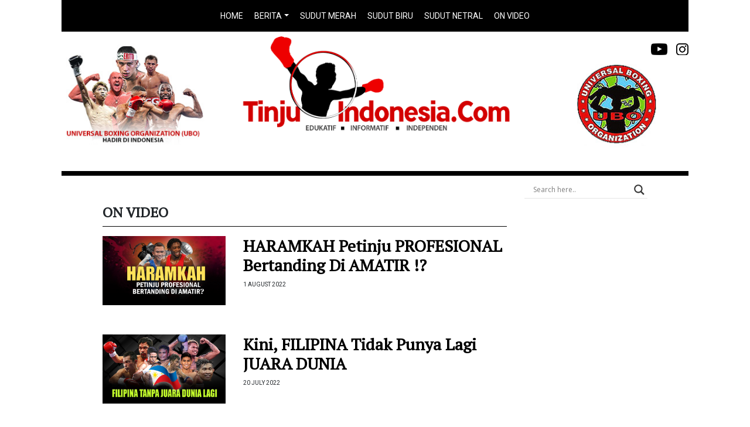

--- FILE ---
content_type: text/html; charset=UTF-8
request_url: https://tinjuindonesia.com/category/video/
body_size: 17077
content:
<!DOCTYPE html>
<html class="no-js" lang="en-US">

<head>
	<!-- Global site tag (gtag.js) - Google Analytics -->
	<script async src="https://www.googletagmanager.com/gtag/js?id=UA-143531906-1"></script>
	<!-- Google tag (gtag.js) -->
	<script async src="https://www.googletagmanager.com/gtag/js?id=G-HLNG7TTEPM"></script>
	<script>
		window.dataLayer = window.dataLayer || [];

		function gtag() {
			dataLayer.push(arguments);
		}
		gtag('js', new Date());

		gtag('config', 'G-HLNG7TTEPM');
	</script>

	<meta charset="UTF-8">
	<meta http-equiv="x-ua-compatible" content="ie=edge">
	<meta name="viewport" content="width=device-width, initial-scale=1, shrink-to-fit=no">

	<link rel="profile" href="https://gmpg.org/xfn/11" />
	<link rel="pingback" href="https://tinjuindonesia.com/xmlrpc.php" />
	<!--wordpress head-->
	<title>On Video | Tinju Indonesia</title>
<meta name='robots' content='max-image-preview:large' />
	<style>img:is([sizes="auto" i], [sizes^="auto," i]) { contain-intrinsic-size: 3000px 1500px }</style>
	<link rel="alternate" type="application/rss+xml" title="Tinju Indonesia &raquo; Feed" href="https://tinjuindonesia.com/feed/" />
<link rel="alternate" type="application/rss+xml" title="Tinju Indonesia &raquo; On Video Category Feed" href="https://tinjuindonesia.com/category/video/feed/" />
<script type="text/javascript">
/* <![CDATA[ */
window._wpemojiSettings = {"baseUrl":"https:\/\/s.w.org\/images\/core\/emoji\/16.0.1\/72x72\/","ext":".png","svgUrl":"https:\/\/s.w.org\/images\/core\/emoji\/16.0.1\/svg\/","svgExt":".svg","source":{"wpemoji":"https:\/\/tinjuindonesia.com\/wp-includes\/js\/wp-emoji.js?ver=6.8.3","twemoji":"https:\/\/tinjuindonesia.com\/wp-includes\/js\/twemoji.js?ver=6.8.3"}};
/**
 * @output wp-includes/js/wp-emoji-loader.js
 */

/**
 * Emoji Settings as exported in PHP via _print_emoji_detection_script().
 * @typedef WPEmojiSettings
 * @type {object}
 * @property {?object} source
 * @property {?string} source.concatemoji
 * @property {?string} source.twemoji
 * @property {?string} source.wpemoji
 * @property {?boolean} DOMReady
 * @property {?Function} readyCallback
 */

/**
 * Support tests.
 * @typedef SupportTests
 * @type {object}
 * @property {?boolean} flag
 * @property {?boolean} emoji
 */

/**
 * IIFE to detect emoji support and load Twemoji if needed.
 *
 * @param {Window} window
 * @param {Document} document
 * @param {WPEmojiSettings} settings
 */
( function wpEmojiLoader( window, document, settings ) {
	if ( typeof Promise === 'undefined' ) {
		return;
	}

	var sessionStorageKey = 'wpEmojiSettingsSupports';
	var tests = [ 'flag', 'emoji' ];

	/**
	 * Checks whether the browser supports offloading to a Worker.
	 *
	 * @since 6.3.0
	 *
	 * @private
	 *
	 * @returns {boolean}
	 */
	function supportsWorkerOffloading() {
		return (
			typeof Worker !== 'undefined' &&
			typeof OffscreenCanvas !== 'undefined' &&
			typeof URL !== 'undefined' &&
			URL.createObjectURL &&
			typeof Blob !== 'undefined'
		);
	}

	/**
	 * @typedef SessionSupportTests
	 * @type {object}
	 * @property {number} timestamp
	 * @property {SupportTests} supportTests
	 */

	/**
	 * Get support tests from session.
	 *
	 * @since 6.3.0
	 *
	 * @private
	 *
	 * @returns {?SupportTests} Support tests, or null if not set or older than 1 week.
	 */
	function getSessionSupportTests() {
		try {
			/** @type {SessionSupportTests} */
			var item = JSON.parse(
				sessionStorage.getItem( sessionStorageKey )
			);
			if (
				typeof item === 'object' &&
				typeof item.timestamp === 'number' &&
				new Date().valueOf() < item.timestamp + 604800 && // Note: Number is a week in seconds.
				typeof item.supportTests === 'object'
			) {
				return item.supportTests;
			}
		} catch ( e ) {}
		return null;
	}

	/**
	 * Persist the supports in session storage.
	 *
	 * @since 6.3.0
	 *
	 * @private
	 *
	 * @param {SupportTests} supportTests Support tests.
	 */
	function setSessionSupportTests( supportTests ) {
		try {
			/** @type {SessionSupportTests} */
			var item = {
				supportTests: supportTests,
				timestamp: new Date().valueOf()
			};

			sessionStorage.setItem(
				sessionStorageKey,
				JSON.stringify( item )
			);
		} catch ( e ) {}
	}

	/**
	 * Checks if two sets of Emoji characters render the same visually.
	 *
	 * This is used to determine if the browser is rendering an emoji with multiple data points
	 * correctly. set1 is the emoji in the correct form, using a zero-width joiner. set2 is the emoji
	 * in the incorrect form, using a zero-width space. If the two sets render the same, then the browser
	 * does not support the emoji correctly.
	 *
	 * This function may be serialized to run in a Worker. Therefore, it cannot refer to variables from the containing
	 * scope. Everything must be passed by parameters.
	 *
	 * @since 4.9.0
	 *
	 * @private
	 *
	 * @param {CanvasRenderingContext2D} context 2D Context.
	 * @param {string} set1 Set of Emoji to test.
	 * @param {string} set2 Set of Emoji to test.
	 *
	 * @return {boolean} True if the two sets render the same.
	 */
	function emojiSetsRenderIdentically( context, set1, set2 ) {
		// Cleanup from previous test.
		context.clearRect( 0, 0, context.canvas.width, context.canvas.height );
		context.fillText( set1, 0, 0 );
		var rendered1 = new Uint32Array(
			context.getImageData(
				0,
				0,
				context.canvas.width,
				context.canvas.height
			).data
		);

		// Cleanup from previous test.
		context.clearRect( 0, 0, context.canvas.width, context.canvas.height );
		context.fillText( set2, 0, 0 );
		var rendered2 = new Uint32Array(
			context.getImageData(
				0,
				0,
				context.canvas.width,
				context.canvas.height
			).data
		);

		return rendered1.every( function ( rendered2Data, index ) {
			return rendered2Data === rendered2[ index ];
		} );
	}

	/**
	 * Checks if the center point of a single emoji is empty.
	 *
	 * This is used to determine if the browser is rendering an emoji with a single data point
	 * correctly. The center point of an incorrectly rendered emoji will be empty. A correctly
	 * rendered emoji will have a non-zero value at the center point.
	 *
	 * This function may be serialized to run in a Worker. Therefore, it cannot refer to variables from the containing
	 * scope. Everything must be passed by parameters.
	 *
	 * @since 6.8.2
	 *
	 * @private
	 *
	 * @param {CanvasRenderingContext2D} context 2D Context.
	 * @param {string} emoji Emoji to test.
	 *
	 * @return {boolean} True if the center point is empty.
	 */
	function emojiRendersEmptyCenterPoint( context, emoji ) {
		// Cleanup from previous test.
		context.clearRect( 0, 0, context.canvas.width, context.canvas.height );
		context.fillText( emoji, 0, 0 );

		// Test if the center point (16, 16) is empty (0,0,0,0).
		var centerPoint = context.getImageData(16, 16, 1, 1);
		for ( var i = 0; i < centerPoint.data.length; i++ ) {
			if ( centerPoint.data[ i ] !== 0 ) {
				// Stop checking the moment it's known not to be empty.
				return false;
			}
		}

		return true;
	}

	/**
	 * Determines if the browser properly renders Emoji that Twemoji can supplement.
	 *
	 * This function may be serialized to run in a Worker. Therefore, it cannot refer to variables from the containing
	 * scope. Everything must be passed by parameters.
	 *
	 * @since 4.2.0
	 *
	 * @private
	 *
	 * @param {CanvasRenderingContext2D} context 2D Context.
	 * @param {string} type Whether to test for support of "flag" or "emoji".
	 * @param {Function} emojiSetsRenderIdentically Reference to emojiSetsRenderIdentically function, needed due to minification.
	 * @param {Function} emojiRendersEmptyCenterPoint Reference to emojiRendersEmptyCenterPoint function, needed due to minification.
	 *
	 * @return {boolean} True if the browser can render emoji, false if it cannot.
	 */
	function browserSupportsEmoji( context, type, emojiSetsRenderIdentically, emojiRendersEmptyCenterPoint ) {
		var isIdentical;

		switch ( type ) {
			case 'flag':
				/*
				 * Test for Transgender flag compatibility. Added in Unicode 13.
				 *
				 * To test for support, we try to render it, and compare the rendering to how it would look if
				 * the browser doesn't render it correctly (white flag emoji + transgender symbol).
				 */
				isIdentical = emojiSetsRenderIdentically(
					context,
					'\uD83C\uDFF3\uFE0F\u200D\u26A7\uFE0F', // as a zero-width joiner sequence
					'\uD83C\uDFF3\uFE0F\u200B\u26A7\uFE0F' // separated by a zero-width space
				);

				if ( isIdentical ) {
					return false;
				}

				/*
				 * Test for Sark flag compatibility. This is the least supported of the letter locale flags,
				 * so gives us an easy test for full support.
				 *
				 * To test for support, we try to render it, and compare the rendering to how it would look if
				 * the browser doesn't render it correctly ([C] + [Q]).
				 */
				isIdentical = emojiSetsRenderIdentically(
					context,
					'\uD83C\uDDE8\uD83C\uDDF6', // as the sequence of two code points
					'\uD83C\uDDE8\u200B\uD83C\uDDF6' // as the two code points separated by a zero-width space
				);

				if ( isIdentical ) {
					return false;
				}

				/*
				 * Test for English flag compatibility. England is a country in the United Kingdom, it
				 * does not have a two letter locale code but rather a five letter sub-division code.
				 *
				 * To test for support, we try to render it, and compare the rendering to how it would look if
				 * the browser doesn't render it correctly (black flag emoji + [G] + [B] + [E] + [N] + [G]).
				 */
				isIdentical = emojiSetsRenderIdentically(
					context,
					// as the flag sequence
					'\uD83C\uDFF4\uDB40\uDC67\uDB40\uDC62\uDB40\uDC65\uDB40\uDC6E\uDB40\uDC67\uDB40\uDC7F',
					// with each code point separated by a zero-width space
					'\uD83C\uDFF4\u200B\uDB40\uDC67\u200B\uDB40\uDC62\u200B\uDB40\uDC65\u200B\uDB40\uDC6E\u200B\uDB40\uDC67\u200B\uDB40\uDC7F'
				);

				return ! isIdentical;
			case 'emoji':
				/*
				 * Does Emoji 16.0 cause the browser to go splat?
				 *
				 * To test for Emoji 16.0 support, try to render a new emoji: Splatter.
				 *
				 * The splatter emoji is a single code point emoji. Testing for browser support
				 * required testing the center point of the emoji to see if it is empty.
				 *
				 * 0xD83E 0xDEDF (\uD83E\uDEDF) == 🫟 Splatter.
				 *
				 * When updating this test, please ensure that the emoji is either a single code point
				 * or switch to using the emojiSetsRenderIdentically function and testing with a zero-width
				 * joiner vs a zero-width space.
				 */
				var notSupported = emojiRendersEmptyCenterPoint( context, '\uD83E\uDEDF' );
				return ! notSupported;
		}

		return false;
	}

	/**
	 * Checks emoji support tests.
	 *
	 * This function may be serialized to run in a Worker. Therefore, it cannot refer to variables from the containing
	 * scope. Everything must be passed by parameters.
	 *
	 * @since 6.3.0
	 *
	 * @private
	 *
	 * @param {string[]} tests Tests.
	 * @param {Function} browserSupportsEmoji Reference to browserSupportsEmoji function, needed due to minification.
	 * @param {Function} emojiSetsRenderIdentically Reference to emojiSetsRenderIdentically function, needed due to minification.
	 * @param {Function} emojiRendersEmptyCenterPoint Reference to emojiRendersEmptyCenterPoint function, needed due to minification.
	 *
	 * @return {SupportTests} Support tests.
	 */
	function testEmojiSupports( tests, browserSupportsEmoji, emojiSetsRenderIdentically, emojiRendersEmptyCenterPoint ) {
		var canvas;
		if (
			typeof WorkerGlobalScope !== 'undefined' &&
			self instanceof WorkerGlobalScope
		) {
			canvas = new OffscreenCanvas( 300, 150 ); // Dimensions are default for HTMLCanvasElement.
		} else {
			canvas = document.createElement( 'canvas' );
		}

		var context = canvas.getContext( '2d', { willReadFrequently: true } );

		/*
		 * Chrome on OS X added native emoji rendering in M41. Unfortunately,
		 * it doesn't work when the font is bolder than 500 weight. So, we
		 * check for bold rendering support to avoid invisible emoji in Chrome.
		 */
		context.textBaseline = 'top';
		context.font = '600 32px Arial';

		var supports = {};
		tests.forEach( function ( test ) {
			supports[ test ] = browserSupportsEmoji( context, test, emojiSetsRenderIdentically, emojiRendersEmptyCenterPoint );
		} );
		return supports;
	}

	/**
	 * Adds a script to the head of the document.
	 *
	 * @ignore
	 *
	 * @since 4.2.0
	 *
	 * @param {string} src The url where the script is located.
	 *
	 * @return {void}
	 */
	function addScript( src ) {
		var script = document.createElement( 'script' );
		script.src = src;
		script.defer = true;
		document.head.appendChild( script );
	}

	settings.supports = {
		everything: true,
		everythingExceptFlag: true
	};

	// Create a promise for DOMContentLoaded since the worker logic may finish after the event has fired.
	var domReadyPromise = new Promise( function ( resolve ) {
		document.addEventListener( 'DOMContentLoaded', resolve, {
			once: true
		} );
	} );

	// Obtain the emoji support from the browser, asynchronously when possible.
	new Promise( function ( resolve ) {
		var supportTests = getSessionSupportTests();
		if ( supportTests ) {
			resolve( supportTests );
			return;
		}

		if ( supportsWorkerOffloading() ) {
			try {
				// Note that the functions are being passed as arguments due to minification.
				var workerScript =
					'postMessage(' +
					testEmojiSupports.toString() +
					'(' +
					[
						JSON.stringify( tests ),
						browserSupportsEmoji.toString(),
						emojiSetsRenderIdentically.toString(),
						emojiRendersEmptyCenterPoint.toString()
					].join( ',' ) +
					'));';
				var blob = new Blob( [ workerScript ], {
					type: 'text/javascript'
				} );
				var worker = new Worker( URL.createObjectURL( blob ), { name: 'wpTestEmojiSupports' } );
				worker.onmessage = function ( event ) {
					supportTests = event.data;
					setSessionSupportTests( supportTests );
					worker.terminate();
					resolve( supportTests );
				};
				return;
			} catch ( e ) {}
		}

		supportTests = testEmojiSupports( tests, browserSupportsEmoji, emojiSetsRenderIdentically, emojiRendersEmptyCenterPoint );
		setSessionSupportTests( supportTests );
		resolve( supportTests );
	} )
		// Once the browser emoji support has been obtained from the session, finalize the settings.
		.then( function ( supportTests ) {
			/*
			 * Tests the browser support for flag emojis and other emojis, and adjusts the
			 * support settings accordingly.
			 */
			for ( var test in supportTests ) {
				settings.supports[ test ] = supportTests[ test ];

				settings.supports.everything =
					settings.supports.everything && settings.supports[ test ];

				if ( 'flag' !== test ) {
					settings.supports.everythingExceptFlag =
						settings.supports.everythingExceptFlag &&
						settings.supports[ test ];
				}
			}

			settings.supports.everythingExceptFlag =
				settings.supports.everythingExceptFlag &&
				! settings.supports.flag;

			// Sets DOMReady to false and assigns a ready function to settings.
			settings.DOMReady = false;
			settings.readyCallback = function () {
				settings.DOMReady = true;
			};
		} )
		.then( function () {
			return domReadyPromise;
		} )
		.then( function () {
			// When the browser can not render everything we need to load a polyfill.
			if ( ! settings.supports.everything ) {
				settings.readyCallback();

				var src = settings.source || {};

				if ( src.concatemoji ) {
					addScript( src.concatemoji );
				} else if ( src.wpemoji && src.twemoji ) {
					addScript( src.twemoji );
					addScript( src.wpemoji );
				}
			}
		} );
} )( window, document, window._wpemojiSettings );

/* ]]> */
</script>
<style id='wp-emoji-styles-inline-css' type='text/css'>

	img.wp-smiley, img.emoji {
		display: inline !important;
		border: none !important;
		box-shadow: none !important;
		height: 1em !important;
		width: 1em !important;
		margin: 0 0.07em !important;
		vertical-align: -0.1em !important;
		background: none !important;
		padding: 0 !important;
	}
</style>
<link rel='stylesheet' id='wp-block-library-css' href='https://tinjuindonesia.com/wp-includes/css/dist/block-library/style.css?ver=6.8.3' type='text/css' media='all' />
<style id='wp-block-library-theme-inline-css' type='text/css'>
.wp-block-audio :where(figcaption){
  color:#555;
  font-size:13px;
  text-align:center;
}
.is-dark-theme .wp-block-audio :where(figcaption){
  color:#ffffffa6;
}

.wp-block-audio{
  margin:0 0 1em;
}

.wp-block-code{
  border:1px solid #ccc;
  border-radius:4px;
  font-family:Menlo,Consolas,monaco,monospace;
  padding:.8em 1em;
}

.wp-block-embed :where(figcaption){
  color:#555;
  font-size:13px;
  text-align:center;
}
.is-dark-theme .wp-block-embed :where(figcaption){
  color:#ffffffa6;
}

.wp-block-embed{
  margin:0 0 1em;
}

.blocks-gallery-caption{
  color:#555;
  font-size:13px;
  text-align:center;
}
.is-dark-theme .blocks-gallery-caption{
  color:#ffffffa6;
}

:root :where(.wp-block-image figcaption){
  color:#555;
  font-size:13px;
  text-align:center;
}
.is-dark-theme :root :where(.wp-block-image figcaption){
  color:#ffffffa6;
}

.wp-block-image{
  margin:0 0 1em;
}

.wp-block-pullquote{
  border-bottom:4px solid;
  border-top:4px solid;
  color:currentColor;
  margin-bottom:1.75em;
}
.wp-block-pullquote cite,.wp-block-pullquote footer,.wp-block-pullquote__citation{
  color:currentColor;
  font-size:.8125em;
  font-style:normal;
  text-transform:uppercase;
}

.wp-block-quote{
  border-left:.25em solid;
  margin:0 0 1.75em;
  padding-left:1em;
}
.wp-block-quote cite,.wp-block-quote footer{
  color:currentColor;
  font-size:.8125em;
  font-style:normal;
  position:relative;
}
.wp-block-quote:where(.has-text-align-right){
  border-left:none;
  border-right:.25em solid;
  padding-left:0;
  padding-right:1em;
}
.wp-block-quote:where(.has-text-align-center){
  border:none;
  padding-left:0;
}
.wp-block-quote.is-large,.wp-block-quote.is-style-large,.wp-block-quote:where(.is-style-plain){
  border:none;
}

.wp-block-search .wp-block-search__label{
  font-weight:700;
}

.wp-block-search__button{
  border:1px solid #ccc;
  padding:.375em .625em;
}

:where(.wp-block-group.has-background){
  padding:1.25em 2.375em;
}

.wp-block-separator.has-css-opacity{
  opacity:.4;
}

.wp-block-separator{
  border:none;
  border-bottom:2px solid;
  margin-left:auto;
  margin-right:auto;
}
.wp-block-separator.has-alpha-channel-opacity{
  opacity:1;
}
.wp-block-separator:not(.is-style-wide):not(.is-style-dots){
  width:100px;
}
.wp-block-separator.has-background:not(.is-style-dots){
  border-bottom:none;
  height:1px;
}
.wp-block-separator.has-background:not(.is-style-wide):not(.is-style-dots){
  height:2px;
}

.wp-block-table{
  margin:0 0 1em;
}
.wp-block-table td,.wp-block-table th{
  word-break:normal;
}
.wp-block-table :where(figcaption){
  color:#555;
  font-size:13px;
  text-align:center;
}
.is-dark-theme .wp-block-table :where(figcaption){
  color:#ffffffa6;
}

.wp-block-video :where(figcaption){
  color:#555;
  font-size:13px;
  text-align:center;
}
.is-dark-theme .wp-block-video :where(figcaption){
  color:#ffffffa6;
}

.wp-block-video{
  margin:0 0 1em;
}

:root :where(.wp-block-template-part.has-background){
  margin-bottom:0;
  margin-top:0;
  padding:1.25em 2.375em;
}
</style>
<style id='classic-theme-styles-inline-css' type='text/css'>
/**
 * These rules are needed for backwards compatibility.
 * They should match the button element rules in the base theme.json file.
 */
.wp-block-button__link {
	color: #ffffff;
	background-color: #32373c;
	border-radius: 9999px; /* 100% causes an oval, but any explicit but really high value retains the pill shape. */

	/* This needs a low specificity so it won't override the rules from the button element if defined in theme.json. */
	box-shadow: none;
	text-decoration: none;

	/* The extra 2px are added to size solids the same as the outline versions.*/
	padding: calc(0.667em + 2px) calc(1.333em + 2px);

	font-size: 1.125em;
}

.wp-block-file__button {
	background: #32373c;
	color: #ffffff;
	text-decoration: none;
}

</style>
<style id='global-styles-inline-css' type='text/css'>
:root{--wp--preset--aspect-ratio--square: 1;--wp--preset--aspect-ratio--4-3: 4/3;--wp--preset--aspect-ratio--3-4: 3/4;--wp--preset--aspect-ratio--3-2: 3/2;--wp--preset--aspect-ratio--2-3: 2/3;--wp--preset--aspect-ratio--16-9: 16/9;--wp--preset--aspect-ratio--9-16: 9/16;--wp--preset--color--black: #000000;--wp--preset--color--cyan-bluish-gray: #abb8c3;--wp--preset--color--white: #ffffff;--wp--preset--color--pale-pink: #f78da7;--wp--preset--color--vivid-red: #cf2e2e;--wp--preset--color--luminous-vivid-orange: #ff6900;--wp--preset--color--luminous-vivid-amber: #fcb900;--wp--preset--color--light-green-cyan: #7bdcb5;--wp--preset--color--vivid-green-cyan: #00d084;--wp--preset--color--pale-cyan-blue: #8ed1fc;--wp--preset--color--vivid-cyan-blue: #0693e3;--wp--preset--color--vivid-purple: #9b51e0;--wp--preset--gradient--vivid-cyan-blue-to-vivid-purple: linear-gradient(135deg,rgba(6,147,227,1) 0%,rgb(155,81,224) 100%);--wp--preset--gradient--light-green-cyan-to-vivid-green-cyan: linear-gradient(135deg,rgb(122,220,180) 0%,rgb(0,208,130) 100%);--wp--preset--gradient--luminous-vivid-amber-to-luminous-vivid-orange: linear-gradient(135deg,rgba(252,185,0,1) 0%,rgba(255,105,0,1) 100%);--wp--preset--gradient--luminous-vivid-orange-to-vivid-red: linear-gradient(135deg,rgba(255,105,0,1) 0%,rgb(207,46,46) 100%);--wp--preset--gradient--very-light-gray-to-cyan-bluish-gray: linear-gradient(135deg,rgb(238,238,238) 0%,rgb(169,184,195) 100%);--wp--preset--gradient--cool-to-warm-spectrum: linear-gradient(135deg,rgb(74,234,220) 0%,rgb(151,120,209) 20%,rgb(207,42,186) 40%,rgb(238,44,130) 60%,rgb(251,105,98) 80%,rgb(254,248,76) 100%);--wp--preset--gradient--blush-light-purple: linear-gradient(135deg,rgb(255,206,236) 0%,rgb(152,150,240) 100%);--wp--preset--gradient--blush-bordeaux: linear-gradient(135deg,rgb(254,205,165) 0%,rgb(254,45,45) 50%,rgb(107,0,62) 100%);--wp--preset--gradient--luminous-dusk: linear-gradient(135deg,rgb(255,203,112) 0%,rgb(199,81,192) 50%,rgb(65,88,208) 100%);--wp--preset--gradient--pale-ocean: linear-gradient(135deg,rgb(255,245,203) 0%,rgb(182,227,212) 50%,rgb(51,167,181) 100%);--wp--preset--gradient--electric-grass: linear-gradient(135deg,rgb(202,248,128) 0%,rgb(113,206,126) 100%);--wp--preset--gradient--midnight: linear-gradient(135deg,rgb(2,3,129) 0%,rgb(40,116,252) 100%);--wp--preset--font-size--small: 13px;--wp--preset--font-size--medium: 20px;--wp--preset--font-size--large: 36px;--wp--preset--font-size--x-large: 42px;--wp--preset--spacing--20: 0.44rem;--wp--preset--spacing--30: 0.67rem;--wp--preset--spacing--40: 1rem;--wp--preset--spacing--50: 1.5rem;--wp--preset--spacing--60: 2.25rem;--wp--preset--spacing--70: 3.38rem;--wp--preset--spacing--80: 5.06rem;--wp--preset--shadow--natural: 6px 6px 9px rgba(0, 0, 0, 0.2);--wp--preset--shadow--deep: 12px 12px 50px rgba(0, 0, 0, 0.4);--wp--preset--shadow--sharp: 6px 6px 0px rgba(0, 0, 0, 0.2);--wp--preset--shadow--outlined: 6px 6px 0px -3px rgba(255, 255, 255, 1), 6px 6px rgba(0, 0, 0, 1);--wp--preset--shadow--crisp: 6px 6px 0px rgba(0, 0, 0, 1);}:where(.is-layout-flex){gap: 0.5em;}:where(.is-layout-grid){gap: 0.5em;}body .is-layout-flex{display: flex;}.is-layout-flex{flex-wrap: wrap;align-items: center;}.is-layout-flex > :is(*, div){margin: 0;}body .is-layout-grid{display: grid;}.is-layout-grid > :is(*, div){margin: 0;}:where(.wp-block-columns.is-layout-flex){gap: 2em;}:where(.wp-block-columns.is-layout-grid){gap: 2em;}:where(.wp-block-post-template.is-layout-flex){gap: 1.25em;}:where(.wp-block-post-template.is-layout-grid){gap: 1.25em;}.has-black-color{color: var(--wp--preset--color--black) !important;}.has-cyan-bluish-gray-color{color: var(--wp--preset--color--cyan-bluish-gray) !important;}.has-white-color{color: var(--wp--preset--color--white) !important;}.has-pale-pink-color{color: var(--wp--preset--color--pale-pink) !important;}.has-vivid-red-color{color: var(--wp--preset--color--vivid-red) !important;}.has-luminous-vivid-orange-color{color: var(--wp--preset--color--luminous-vivid-orange) !important;}.has-luminous-vivid-amber-color{color: var(--wp--preset--color--luminous-vivid-amber) !important;}.has-light-green-cyan-color{color: var(--wp--preset--color--light-green-cyan) !important;}.has-vivid-green-cyan-color{color: var(--wp--preset--color--vivid-green-cyan) !important;}.has-pale-cyan-blue-color{color: var(--wp--preset--color--pale-cyan-blue) !important;}.has-vivid-cyan-blue-color{color: var(--wp--preset--color--vivid-cyan-blue) !important;}.has-vivid-purple-color{color: var(--wp--preset--color--vivid-purple) !important;}.has-black-background-color{background-color: var(--wp--preset--color--black) !important;}.has-cyan-bluish-gray-background-color{background-color: var(--wp--preset--color--cyan-bluish-gray) !important;}.has-white-background-color{background-color: var(--wp--preset--color--white) !important;}.has-pale-pink-background-color{background-color: var(--wp--preset--color--pale-pink) !important;}.has-vivid-red-background-color{background-color: var(--wp--preset--color--vivid-red) !important;}.has-luminous-vivid-orange-background-color{background-color: var(--wp--preset--color--luminous-vivid-orange) !important;}.has-luminous-vivid-amber-background-color{background-color: var(--wp--preset--color--luminous-vivid-amber) !important;}.has-light-green-cyan-background-color{background-color: var(--wp--preset--color--light-green-cyan) !important;}.has-vivid-green-cyan-background-color{background-color: var(--wp--preset--color--vivid-green-cyan) !important;}.has-pale-cyan-blue-background-color{background-color: var(--wp--preset--color--pale-cyan-blue) !important;}.has-vivid-cyan-blue-background-color{background-color: var(--wp--preset--color--vivid-cyan-blue) !important;}.has-vivid-purple-background-color{background-color: var(--wp--preset--color--vivid-purple) !important;}.has-black-border-color{border-color: var(--wp--preset--color--black) !important;}.has-cyan-bluish-gray-border-color{border-color: var(--wp--preset--color--cyan-bluish-gray) !important;}.has-white-border-color{border-color: var(--wp--preset--color--white) !important;}.has-pale-pink-border-color{border-color: var(--wp--preset--color--pale-pink) !important;}.has-vivid-red-border-color{border-color: var(--wp--preset--color--vivid-red) !important;}.has-luminous-vivid-orange-border-color{border-color: var(--wp--preset--color--luminous-vivid-orange) !important;}.has-luminous-vivid-amber-border-color{border-color: var(--wp--preset--color--luminous-vivid-amber) !important;}.has-light-green-cyan-border-color{border-color: var(--wp--preset--color--light-green-cyan) !important;}.has-vivid-green-cyan-border-color{border-color: var(--wp--preset--color--vivid-green-cyan) !important;}.has-pale-cyan-blue-border-color{border-color: var(--wp--preset--color--pale-cyan-blue) !important;}.has-vivid-cyan-blue-border-color{border-color: var(--wp--preset--color--vivid-cyan-blue) !important;}.has-vivid-purple-border-color{border-color: var(--wp--preset--color--vivid-purple) !important;}.has-vivid-cyan-blue-to-vivid-purple-gradient-background{background: var(--wp--preset--gradient--vivid-cyan-blue-to-vivid-purple) !important;}.has-light-green-cyan-to-vivid-green-cyan-gradient-background{background: var(--wp--preset--gradient--light-green-cyan-to-vivid-green-cyan) !important;}.has-luminous-vivid-amber-to-luminous-vivid-orange-gradient-background{background: var(--wp--preset--gradient--luminous-vivid-amber-to-luminous-vivid-orange) !important;}.has-luminous-vivid-orange-to-vivid-red-gradient-background{background: var(--wp--preset--gradient--luminous-vivid-orange-to-vivid-red) !important;}.has-very-light-gray-to-cyan-bluish-gray-gradient-background{background: var(--wp--preset--gradient--very-light-gray-to-cyan-bluish-gray) !important;}.has-cool-to-warm-spectrum-gradient-background{background: var(--wp--preset--gradient--cool-to-warm-spectrum) !important;}.has-blush-light-purple-gradient-background{background: var(--wp--preset--gradient--blush-light-purple) !important;}.has-blush-bordeaux-gradient-background{background: var(--wp--preset--gradient--blush-bordeaux) !important;}.has-luminous-dusk-gradient-background{background: var(--wp--preset--gradient--luminous-dusk) !important;}.has-pale-ocean-gradient-background{background: var(--wp--preset--gradient--pale-ocean) !important;}.has-electric-grass-gradient-background{background: var(--wp--preset--gradient--electric-grass) !important;}.has-midnight-gradient-background{background: var(--wp--preset--gradient--midnight) !important;}.has-small-font-size{font-size: var(--wp--preset--font-size--small) !important;}.has-medium-font-size{font-size: var(--wp--preset--font-size--medium) !important;}.has-large-font-size{font-size: var(--wp--preset--font-size--large) !important;}.has-x-large-font-size{font-size: var(--wp--preset--font-size--x-large) !important;}
:where(.wp-block-post-template.is-layout-flex){gap: 1.25em;}:where(.wp-block-post-template.is-layout-grid){gap: 1.25em;}
:where(.wp-block-columns.is-layout-flex){gap: 2em;}:where(.wp-block-columns.is-layout-grid){gap: 2em;}
:root :where(.wp-block-pullquote){font-size: 1.5em;line-height: 1.6;}
</style>
<link rel='stylesheet' id='foobox-free-min-css' href='https://tinjuindonesia.com/wp-content/plugins/foobox-image-lightbox/free/css/foobox.free.min.css?ver=2.7.35' type='text/css' media='all' />
<link rel='stylesheet' id='dashicons-css' href='https://tinjuindonesia.com/wp-includes/css/dashicons.css?ver=6.8.3' type='text/css' media='all' />
<link rel='stylesheet' id='to-top-css' href='https://tinjuindonesia.com/wp-content/plugins/to-top/public/css/to-top-public.css?ver=2.5.5' type='text/css' media='all' />
<link rel='stylesheet' id='wp-polls-css' href='https://tinjuindonesia.com/wp-content/plugins/wp-polls/polls-css.css?ver=2.77.3' type='text/css' media='all' />
<style id='wp-polls-inline-css' type='text/css'>
.wp-polls .pollbar {
	margin: 1px;
	font-size: 8px;
	line-height: 10px;
	height: 10px;
	background: #f40000;
	border: 1px solid #fff;
}

</style>
<link rel='stylesheet' id='hamburger.css-css' href='https://tinjuindonesia.com/wp-content/plugins/wp-responsive-menu/assets/css/wpr-hamburger.css?ver=3.2.1' type='text/css' media='all' />
<link rel='stylesheet' id='wprmenu.css-css' href='https://tinjuindonesia.com/wp-content/plugins/wp-responsive-menu/assets/css/wprmenu.css?ver=3.2.1' type='text/css' media='all' />
<style id='wprmenu.css-inline-css' type='text/css'>
@media only screen and ( max-width: 1025px ) {html body div.wprm-wrapper {overflow: scroll;}#wprmenu_bar {background-image: url();background-size: cover ;background-repeat: repeat;}#wprmenu_bar {background-color: #C92C2C;}html body div#mg-wprm-wrap .wpr_submit .icon.icon-search {color: #FFFFFF;}#wprmenu_bar .menu_title,#wprmenu_bar .wprmenu_icon_menu,#wprmenu_bar .menu_title a {color: #FFFFFF;}#wprmenu_bar .menu_title a {font-size: 20px;font-weight: normal;}#mg-wprm-wrap li.menu-item a {font-size: 15px;text-transform: uppercase;font-weight: normal;}#mg-wprm-wrap li.menu-item-has-children ul.sub-menu a {font-size: 15px;text-transform: uppercase;font-weight: normal;}#mg-wprm-wrap li.current-menu-item > a {background: #d53f3f;}#mg-wprm-wrap li.current-menu-item > a,#mg-wprm-wrap li.current-menu-item span.wprmenu_icon{color: #FFFFFF !important;}#mg-wprm-wrap {background-color: #c82d2d;}.cbp-spmenu-push-toright,.cbp-spmenu-push-toright .mm-slideout {left: 80% ;}.cbp-spmenu-push-toleft {left: -80% ;}#mg-wprm-wrap.cbp-spmenu-right,#mg-wprm-wrap.cbp-spmenu-left,#mg-wprm-wrap.cbp-spmenu-right.custom,#mg-wprm-wrap.cbp-spmenu-left.custom,.cbp-spmenu-vertical {width: 80%;max-width: 400px;}#mg-wprm-wrap ul#wprmenu_menu_ul li.menu-item a,div#mg-wprm-wrap ul li span.wprmenu_icon {color: #FFFFFF;}#mg-wprm-wrap ul#wprmenu_menu_ul li.menu-item:valid ~ a{color: #FFFFFF;}#mg-wprm-wrap ul#wprmenu_menu_ul li.menu-item a:hover {background: #d53f3f;color: #FFFFFF !important;}div#mg-wprm-wrap ul>li:hover>span.wprmenu_icon {color: #FFFFFF !important;}.wprmenu_bar .hamburger-inner,.wprmenu_bar .hamburger-inner::before,.wprmenu_bar .hamburger-inner::after {background: #FFFFFF;}.wprmenu_bar .hamburger:hover .hamburger-inner,.wprmenu_bar .hamburger:hover .hamburger-inner::before,.wprmenu_bar .hamburger:hover .hamburger-inner::after {background: #FFFFFF;}div.wprmenu_bar div.hamburger{padding-right: 6px !important;}#wprmenu_menu.left {width:80%;left: -80%;right: auto;}#wprmenu_menu.right {width:80%;right: -80%;left: auto;}html body div#wprmenu_bar {height : px;}#mg-wprm-wrap.cbp-spmenu-left,#mg-wprm-wrap.cbp-spmenu-right,#mg-widgetmenu-wrap.cbp-spmenu-widget-left,#mg-widgetmenu-wrap.cbp-spmenu-widget-right {top: px !important;}.wprmenu_bar .hamburger {float: left;}.wprmenu_bar #custom_menu_icon.hamburger {top: 0px;left: 0px;float: left !important;background-color: #CCCCCC;}.wpr_custom_menu #custom_menu_icon {display: block;}html { padding-top: 42px !important; }#wprmenu_bar,#mg-wprm-wrap { display: block; }div#wpadminbar { position: fixed; }}
</style>
<link rel='stylesheet' id='wpr_icons-css' href='https://tinjuindonesia.com/wp-content/plugins/wp-responsive-menu/inc/assets/icons/wpr-icons.css?ver=3.2.1' type='text/css' media='all' />
<link rel='stylesheet' id='parent-style-css' href='https://tinjuindonesia.com/wp-content/themes/bootstrap-basic4/style.css?ver=6.8.3' type='text/css' media='all' />
<link rel='stylesheet' id='bootstrap-basic4-wp-main-css' href='https://tinjuindonesia.com/wp-content/themes/tinju/style.css?ver=1.0.9' type='text/css' media='all' />
<link rel='stylesheet' id='bootstrap4-css' href='https://tinjuindonesia.com/wp-content/themes/bootstrap-basic4/assets/css/bootstrap.min.css?ver=4.1.3' type='text/css' media='all' />
<link rel='stylesheet' id='font-awesome5-css' href='https://tinjuindonesia.com/wp-content/themes/bootstrap-basic4/assets/fontawesome/css/all.css?ver=5.1.0' type='text/css' media='all' />
<link rel='stylesheet' id='bootstrap-basic4-main-css' href='https://tinjuindonesia.com/wp-content/themes/bootstrap-basic4/assets/css/main.css?ver=1.0.9' type='text/css' media='all' />
<link rel='stylesheet' id='wpdreams-asl-basic-css' href='https://tinjuindonesia.com/wp-content/plugins/ajax-search-lite/css/style.basic.css?ver=4.13.2' type='text/css' media='all' />
<style id='wpdreams-asl-basic-inline-css' type='text/css'>

					div[id*='ajaxsearchlitesettings'].searchsettings .asl_option_inner label {
						font-size: 0px !important;
						color: rgba(0, 0, 0, 0);
					}
					div[id*='ajaxsearchlitesettings'].searchsettings .asl_option_inner label:after {
						font-size: 11px !important;
						position: absolute;
						top: 0;
						left: 0;
						z-index: 1;
					}
					.asl_w_container {
						width: 100%;
						margin: 0px 0px 0px 0px;
						min-width: 200px;
					}
					div[id*='ajaxsearchlite'].asl_m {
						width: 100%;
					}
					div[id*='ajaxsearchliteres'].wpdreams_asl_results div.resdrg span.highlighted {
						font-weight: bold;
						color: rgba(217, 49, 43, 1);
						background-color: rgba(238, 238, 238, 1);
					}
					div[id*='ajaxsearchliteres'].wpdreams_asl_results .results img.asl_image {
						width: 70px;
						height: 70px;
						object-fit: cover;
					}
					div[id*='ajaxsearchlite'].asl_r .results {
						max-height: none;
					}
					div[id*='ajaxsearchlite'].asl_r {
						position: absolute;
					}
				
						div.asl_r.asl_w.vertical .results .item::after {
							display: block;
							position: absolute;
							bottom: 0;
							content: '';
							height: 1px;
							width: 100%;
							background: #D8D8D8;
						}
						div.asl_r.asl_w.vertical .results .item.asl_last_item::after {
							display: none;
						}
					
</style>
<link rel='stylesheet' id='wpdreams-asl-instance-css' href='https://tinjuindonesia.com/wp-content/plugins/ajax-search-lite/css/style-underline.css?ver=4.13.2' type='text/css' media='all' />
<link rel='stylesheet' id='wp-pagenavi-css' href='https://tinjuindonesia.com/wp-content/plugins/wp-pagenavi/pagenavi-css.css?ver=2.70' type='text/css' media='all' />
<link rel='stylesheet' id='hm_custom_css-css' href='https://tinjuindonesia.com/wp-content/uploads/hm_custom_css_js/custom.css?ver=1642518449' type='text/css' media='all' />
<script type="text/javascript" src="https://tinjuindonesia.com/wp-includes/js/jquery/jquery.js?ver=3.7.1" id="jquery-core-js"></script>
<script type="text/javascript" src="https://tinjuindonesia.com/wp-includes/js/jquery/jquery-migrate.js?ver=3.4.1" id="jquery-migrate-js"></script>
<script type="text/javascript" id="to-top-js-extra">
/* <![CDATA[ */
var to_top_options = {"scroll_offset":"100","icon_opacity":"50","style":"icon","icon_type":"dashicons-arrow-up-alt2","icon_color":"#ffffff","icon_bg_color":"#000000","icon_size":"32","border_radius":"5","image":"https:\/\/tinjuindonesia.com\/wp-content\/plugins\/to-top\/admin\/images\/default.png","image_width":"65","image_alt":"","location":"bottom-right","margin_x":"20","margin_y":"20","show_on_admin":"0","enable_autohide":"0","autohide_time":"2","enable_hide_small_device":"0","small_device_max_width":"640","reset":"0"};
/* ]]> */
</script>
<script async type="text/javascript" src="https://tinjuindonesia.com/wp-content/plugins/to-top/public/js/to-top-public.js?ver=2.5.5" id="to-top-js"></script>
<script type="text/javascript" src="https://tinjuindonesia.com/wp-content/plugins/wp-responsive-menu/assets/js/modernizr.custom.js?ver=3.2.1" id="modernizr-js"></script>
<script type="text/javascript" src="https://tinjuindonesia.com/wp-content/plugins/wp-responsive-menu/assets/js/touchSwipe.js?ver=3.2.1" id="touchSwipe-js"></script>
<script type="text/javascript" id="wprmenu.js-js-extra">
/* <![CDATA[ */
var wprmenu = {"zooming":"no","from_width":"1025","push_width":"400","menu_width":"80","parent_click":"yes","swipe":"no","enable_overlay":"","wprmenuDemoId":""};
/* ]]> */
</script>
<script type="text/javascript" src="https://tinjuindonesia.com/wp-content/plugins/wp-responsive-menu/assets/js/wprmenu.js?ver=3.2.1" id="wprmenu.js-js"></script>
<script type="text/javascript" id="foobox-free-min-js-before">
/* <![CDATA[ */
/* Run FooBox FREE (v2.7.35) */
var FOOBOX = window.FOOBOX = {
	ready: true,
	disableOthers: false,
	o: {wordpress: { enabled: true }, countMessage:'image %index of %total', captions: { dataTitle: ["captionTitle","title"], dataDesc: ["captionDesc","description"] }, rel: '', excludes:'.fbx-link,.nofoobox,.nolightbox,a[href*="pinterest.com/pin/create/button/"]', affiliate : { enabled: false }},
	selectors: [
		".gallery", ".wp-block-gallery", ".wp-caption", ".wp-block-image", "a:has(img[class*=wp-image-])", ".post a:has(img[class*=wp-image-])", ".foobox"
	],
	pre: function( $ ){
		// Custom JavaScript (Pre)
		
	},
	post: function( $ ){
		// Custom JavaScript (Post)
		
		// Custom Captions Code
		
	},
	custom: function( $ ){
		// Custom Extra JS
		
	}
};
/* ]]> */
</script>
<script type="text/javascript" src="https://tinjuindonesia.com/wp-content/plugins/foobox-image-lightbox/free/js/foobox.free.min.js?ver=2.7.35" id="foobox-free-min-js"></script>
<script type="text/javascript" src="https://tinjuindonesia.com/wp-content/uploads/hm_custom_css_js/custom.js?ver=1616850286" id="hm_custom_js-js"></script>
<link rel="https://api.w.org/" href="https://tinjuindonesia.com/wp-json/" /><link rel="alternate" title="JSON" type="application/json" href="https://tinjuindonesia.com/wp-json/wp/v2/categories/10" /><link rel="EditURI" type="application/rsd+xml" title="RSD" href="https://tinjuindonesia.com/xmlrpc.php?rsd" />
<meta name="generator" content="WordPress 6.8.3" />
				<link rel="preconnect" href="https://fonts.gstatic.com" crossorigin />
				<link rel="preload" as="style" href="//fonts.googleapis.com/css?family=Open+Sans&display=swap" />
								<link rel="stylesheet" href="//fonts.googleapis.com/css?family=Open+Sans&display=swap" media="all" />
				<link rel="icon" href="https://tinjuindonesia.com/wp-content/uploads/2019/02/WhatsApp-Image-2019-02-23-at-03.43.10-150x150.jpeg" sizes="32x32" />
<link rel="icon" href="https://tinjuindonesia.com/wp-content/uploads/2019/02/WhatsApp-Image-2019-02-23-at-03.43.10.jpeg" sizes="192x192" />
<link rel="apple-touch-icon" href="https://tinjuindonesia.com/wp-content/uploads/2019/02/WhatsApp-Image-2019-02-23-at-03.43.10.jpeg" />
<meta name="msapplication-TileImage" content="https://tinjuindonesia.com/wp-content/uploads/2019/02/WhatsApp-Image-2019-02-23-at-03.43.10.jpeg" />
	<!--end wordpress head-->
	<link rel='stylesheet' href='https://tinjuindonesia.com/wp-content/themes/tinju/js/slick/slick.css' type='text/css' media='all' />
	<link rel='stylesheet' href='https://tinjuindonesia.com/wp-content/themes/tinju/js/slick/slick-theme.css' type='text/css' media='all' />
	<script type='text/javascript' src='https://tinjuindonesia.com/wp-content/themes/tinju/js/slick/slick.min.js'></script>
	<link href="https://fonts.googleapis.com/css?family=PT+Serif|Roboto" rel="stylesheet">
	<script async src="https://pagead2.googlesyndication.com/pagead/js/adsbygoogle.js?client=ca-pub-9232647246299004"
     crossorigin="anonymous"></script>
</head>

<body class="archive category category-video category-10 wp-theme-bootstrap-basic4 wp-child-theme-tinju">
	<div class="big-container">
		<header class="page-header page-header-sitebrand-topbar">
										<div class="row main-navigation">
					<div class="col-md-12">
						<nav class="navbar navbar-expand-lg navbar-light bg-light">
							<button class="navbar-toggler" type="button" data-toggle="collapse" data-target="#bootstrap-basic4-topnavbar" aria-controls="bootstrap-basic4-topnavbar" aria-expanded="false" aria-label="Toggle navigation">
								<span class="navbar-toggler-icon"></span>
							</button>
							<div id="bootstrap-basic4-topnavbar" class="collapse navbar-collapse">
								<ul id="bb4-primary-menu" class="navbar-nav mr-auto"><li id="menu-item-6" class="menu-item menu-item-type-post_type menu-item-object-page menu-item-home menu-item-6 nav-item"><a href="https://tinjuindonesia.com/" class="nav-link  menu-item menu-item-type-post_type menu-item-object-page menu-item-home">Home</a></li>
<li id="menu-item-18" class="menu-item menu-item-type-custom menu-item-object-custom menu-item-has-children menu-item-18 nav-item dropdown"><a href="https://tinjuindonesia.com/category/berita/professional/" class="dropdown-toggle nav-link  menu-item menu-item-type-custom menu-item-object-custom menu-item-has-children" data-toggle="dropdown" aria-haspopup="true" aria-expanded="false">Berita</a>
<div class="dropdown-menu">
	<a href="https://tinjuindonesia.com/category/berita/professional/" class="dropdown-item  menu-item menu-item-type-taxonomy menu-item-object-category">Professional</a>
	<a href="https://tinjuindonesia.com/category/berita/amatir/" class="dropdown-item  menu-item menu-item-type-taxonomy menu-item-object-category">Amatir</a>
</div>
</li>
<li id="menu-item-6396" class="menu-item menu-item-type-taxonomy menu-item-object-category menu-item-6396 nav-item"><a href="https://tinjuindonesia.com/category/sudut-merah/" class="nav-link  menu-item menu-item-type-taxonomy menu-item-object-category">Sudut Merah</a></li>
<li id="menu-item-36" class="menu-item menu-item-type-taxonomy menu-item-object-category menu-item-36 nav-item"><a href="https://tinjuindonesia.com/category/sudut-biru/" class="nav-link  menu-item menu-item-type-taxonomy menu-item-object-category">Sudut Biru</a></li>
<li id="menu-item-38" class="menu-item menu-item-type-taxonomy menu-item-object-category menu-item-38 nav-item"><a href="https://tinjuindonesia.com/category/sudut-netral/" class="nav-link  menu-item menu-item-type-taxonomy menu-item-object-category">Sudut Netral</a></li>
<li id="menu-item-6395" class="menu-item menu-item-type-taxonomy menu-item-object-category current-menu-item menu-item-6395 nav-item active"><a href="https://tinjuindonesia.com/category/video/" class="nav-link  menu-item menu-item-type-taxonomy menu-item-object-category current-menu-item">On Video</a></li>
</ul>								<div class="float-md-right">
																	</div>
								<div class="clearfix"></div>
							</div><!--.navbar-collapse-->
							<div class="clearfix"></div>
						</nav>
					</div>
				</div><!--.main-navigation-->
						<div class="row site-branding">
				<div class="col-sm-3 col-xs-12 topBanLeft">
					<div class="slider">
													<div>
								<a href="http://www.uboboxing.com/" target="_blank">
									<img src="https://tinjuindonesia.com/wp-content/uploads/2023/05/UBO-TOP-LEFT.jpg" /></a>
							</div>
													<div>
								<a href="http://www.uboboxing.com/" target="_blank">
									<img src="https://tinjuindonesia.com/wp-content/uploads/2023/05/UBO-TOP-LEFT-02.jpg" /></a>
							</div>
											</div>
				</div>
				<div class="col-md-6 col-xs-12 site-title">

					<a href="https://tinjuindonesia.com/" title="Tinju Indonesia" rel="home">
						<img src="https://tinjuindonesia.com/wp-content/uploads/2021/08/LOGO-UPLOAD-TERKINI.png" alt="Tinju Indonesia" /></a>

				</div>

				<div class="col-sm-3 col-xs-12 topBanRight">
					<div class="topSocial">
						
						
													<a href="https://www.youtube.com/channel/UCcCea9lEb9qc39EBY_qaQ_A" target="_blank">
								<img src="https://tinjuindonesia.com/images/icoYoutube.png" />
							</a>
						
													<a href="https://www.instagram.com/thetinjuindonesia/?hl=id" target="_blank">
								<img src="https://tinjuindonesia.com/images/icoInstagram.png" />
							</a>
											</div>
					<div class="slider">
													<div>
								<a href="http://www.uboboxing.com/contact.htm" target="_blank">
									<img src="https://tinjuindonesia.com/wp-content/uploads/2023/05/UBO-TOP-LEFT-02.jpg" /></a>
							</div>
													<div>
								<a href="http://www.uboboxing.com/contact.htm" target="_blank">
									<img src="https://tinjuindonesia.com/wp-content/uploads/2023/05/UBO-TOP-LEFT.jpg" /></a>
							</div>
											</div>
				</div>
			</div>
			<div class="borderblack col-sm-12">&nbsp;</div>
			<br clear="both" />
	</div><!--.site-branding-->

	<div class="container">
		<div class="row socialWrap">
			<div class="social col-sm-9">
							</div>
			<div class="search col-sm-3">
				<div class="asl_w_container asl_w_container_1" data-id="1" data-instance="1">
	<div id='ajaxsearchlite1'
		data-id="1"
		data-instance="1"
		class="asl_w asl_m asl_m_1 asl_m_1_1">
		<div class="probox">

	
	<div class='prosettings' style='display:none;' data-opened=0>
				<div class='innericon'>
			<svg version="1.1" xmlns="http://www.w3.org/2000/svg" xmlns:xlink="http://www.w3.org/1999/xlink" x="0px" y="0px" width="22" height="22" viewBox="0 0 512 512" enable-background="new 0 0 512 512" xml:space="preserve">
					<polygon transform = "rotate(90 256 256)" points="142.332,104.886 197.48,50 402.5,256 197.48,462 142.332,407.113 292.727,256 "/>
				</svg>
		</div>
	</div>

	
	
	<div class='proinput'>
		<form role="search" action='#' autocomplete="off"
				aria-label="Search form">
			<input aria-label="Search input"
					type='search' class='orig'
					tabindex="0"
					name='phrase'
					placeholder='Search here..'
					value=''
					autocomplete="off"/>
			<input aria-label="Search autocomplete"
					type='text'
					class='autocomplete'
					tabindex="-1"
					name='phrase'
					value=''
					autocomplete="off" disabled/>
			<input type='submit' value="Start search" style='width:0; height: 0; visibility: hidden;'>
		</form>
	</div>

	
	
	<button class='promagnifier' tabindex="0" aria-label="Search magnifier">
				<span class='innericon' style="display:block;">
			<svg version="1.1" xmlns="http://www.w3.org/2000/svg" xmlns:xlink="http://www.w3.org/1999/xlink" x="0px" y="0px" width="22" height="22" viewBox="0 0 512 512" enable-background="new 0 0 512 512" xml:space="preserve">
					<path d="M460.355,421.59L353.844,315.078c20.041-27.553,31.885-61.437,31.885-98.037
						C385.729,124.934,310.793,50,218.686,50C126.58,50,51.645,124.934,51.645,217.041c0,92.106,74.936,167.041,167.041,167.041
						c34.912,0,67.352-10.773,94.184-29.158L419.945,462L460.355,421.59z M100.631,217.041c0-65.096,52.959-118.056,118.055-118.056
						c65.098,0,118.057,52.959,118.057,118.056c0,65.096-52.959,118.056-118.057,118.056C153.59,335.097,100.631,282.137,100.631,217.041
						z"/>
				</svg>
		</span>
	</button>

	
	
	<div class='proloading'>

		<div class="asl_loader"><div class="asl_loader-inner asl_simple-circle"></div></div>

			</div>

			<div class='proclose'>
			<svg version="1.1" xmlns="http://www.w3.org/2000/svg" xmlns:xlink="http://www.w3.org/1999/xlink" x="0px"
				y="0px"
				width="12" height="12" viewBox="0 0 512 512" enable-background="new 0 0 512 512"
				xml:space="preserve">
				<polygon points="438.393,374.595 319.757,255.977 438.378,137.348 374.595,73.607 255.995,192.225 137.375,73.622 73.607,137.352 192.246,255.983 73.622,374.625 137.352,438.393 256.002,319.734 374.652,438.378 "/>
			</svg>
		</div>
	
	
</div>	</div>
	<div class='asl_data_container' style="display:none !important;">
		<div class="asl_init_data wpdreams_asl_data_ct"
	style="display:none !important;"
	id="asl_init_id_1"
	data-asl-id="1"
	data-asl-instance="1"
	data-settings="{&quot;homeurl&quot;:&quot;https:\/\/tinjuindonesia.com\/&quot;,&quot;resultstype&quot;:&quot;vertical&quot;,&quot;resultsposition&quot;:&quot;hover&quot;,&quot;itemscount&quot;:4,&quot;charcount&quot;:0,&quot;highlight&quot;:&quot;0&quot;,&quot;highlightwholewords&quot;:1,&quot;singleHighlight&quot;:0,&quot;scrollToResults&quot;:{&quot;enabled&quot;:0,&quot;offset&quot;:0},&quot;resultareaclickable&quot;:1,&quot;autocomplete&quot;:{&quot;enabled&quot;:&quot;0&quot;,&quot;lang&quot;:&quot;en&quot;,&quot;trigger_charcount&quot;:0},&quot;mobile&quot;:{&quot;menu_selector&quot;:&quot;#menu-toggle, .menu-toggle&quot;},&quot;trigger&quot;:{&quot;click&quot;:&quot;results_page&quot;,&quot;click_location&quot;:&quot;same&quot;,&quot;update_href&quot;:false,&quot;return&quot;:&quot;results_page&quot;,&quot;return_location&quot;:&quot;same&quot;,&quot;facet&quot;:true,&quot;type&quot;:true,&quot;redirect_url&quot;:&quot;?s={phrase}&quot;,&quot;delay&quot;:300},&quot;animations&quot;:{&quot;pc&quot;:{&quot;settings&quot;:{&quot;anim&quot;:&quot;fadedrop&quot;,&quot;dur&quot;:300},&quot;results&quot;:{&quot;anim&quot;:&quot;fadedrop&quot;,&quot;dur&quot;:300},&quot;items&quot;:&quot;voidanim&quot;},&quot;mob&quot;:{&quot;settings&quot;:{&quot;anim&quot;:&quot;fadedrop&quot;,&quot;dur&quot;:300},&quot;results&quot;:{&quot;anim&quot;:&quot;fadedrop&quot;,&quot;dur&quot;:300},&quot;items&quot;:&quot;voidanim&quot;}},&quot;autop&quot;:{&quot;state&quot;:true,&quot;phrase&quot;:&quot;&quot;,&quot;count&quot;:&quot;1&quot;},&quot;resPage&quot;:{&quot;useAjax&quot;:false,&quot;selector&quot;:&quot;#main&quot;,&quot;trigger_type&quot;:true,&quot;trigger_facet&quot;:true,&quot;trigger_magnifier&quot;:false,&quot;trigger_return&quot;:false},&quot;resultsSnapTo&quot;:&quot;left&quot;,&quot;results&quot;:{&quot;width&quot;:&quot;auto&quot;,&quot;width_tablet&quot;:&quot;auto&quot;,&quot;width_phone&quot;:&quot;auto&quot;},&quot;settingsimagepos&quot;:&quot;right&quot;,&quot;closeOnDocClick&quot;:&quot;1&quot;,&quot;overridewpdefault&quot;:false,&quot;override_method&quot;:&quot;get&quot;}"></div>
	<div id="asl_hidden_data">
		<svg style="position:absolute" height="0" width="0">
			<filter id="aslblur">
				<feGaussianBlur in="SourceGraphic" stdDeviation="4"/>
			</filter>
		</svg>
		<svg style="position:absolute" height="0" width="0">
			<filter id="no_aslblur"></filter>
		</svg>
	</div>
	</div>

	<div id='ajaxsearchliteres1'
	class='vertical wpdreams_asl_results asl_w asl_r asl_r_1 asl_r_1_1'>

	
	<div class="results">

		
		<div class="resdrg">
		</div>

		
	</div>

	
	
</div>

	<div id='__original__ajaxsearchlitesettings1'
		data-id="1"
		class="searchsettings wpdreams_asl_settings asl_w asl_s asl_s_1">
		<form name='options'
		aria-label="Search settings form"
		autocomplete = 'off'>

	
	
	<input type="hidden" name="filters_changed" style="display:none;" value="0">
	<input type="hidden" name="filters_initial" style="display:none;" value="1">

	<div class="asl_option_inner hiddend">
		<input type='hidden' name='qtranslate_lang' id='qtranslate_lang'
				value='0'/>
	</div>

	
	
	<fieldset class="asl_sett_scroll">
		<legend style="display: none;">Generic selectors</legend>
		<div class="asl_option" tabindex="0">
			<div class="asl_option_inner">
				<input type="checkbox" value="exact"
						aria-label="Exact matches only"
						name="asl_gen[]" />
				<div class="asl_option_checkbox"></div>
			</div>
			<div class="asl_option_label">
				Exact matches only			</div>
		</div>
		<div class="asl_option" tabindex="0">
			<div class="asl_option_inner">
				<input type="checkbox" value="title"
						aria-label="Search in title"
						name="asl_gen[]"  checked="checked"/>
				<div class="asl_option_checkbox"></div>
			</div>
			<div class="asl_option_label">
				Search in title			</div>
		</div>
		<div class="asl_option" tabindex="0">
			<div class="asl_option_inner">
				<input type="checkbox" value="content"
						aria-label="Search in content"
						name="asl_gen[]"  checked="checked"/>
				<div class="asl_option_checkbox"></div>
			</div>
			<div class="asl_option_label">
				Search in content			</div>
		</div>
		<div class="asl_option_inner hiddend">
			<input type="checkbox" value="excerpt"
					aria-label="Search in excerpt"
					name="asl_gen[]"  checked="checked"/>
			<div class="asl_option_checkbox"></div>
		</div>
	</fieldset>
	<fieldset class="asl_sett_scroll">
		<legend style="display: none;">Post Type Selectors</legend>
					<div class="asl_option_inner hiddend">
				<input type="checkbox" value="post"
						aria-label="Hidden option, ignore please"
						name="customset[]" checked="checked"/>
			</div>
						<div class="asl_option_inner hiddend">
				<input type="checkbox" value="page"
						aria-label="Hidden option, ignore please"
						name="customset[]" checked="checked"/>
			</div>
				</fieldset>
	</form>
	</div>
</div>
			</div>
		</div>
	</div>

	</header><!--.page-header-->
	</div>
	<div class="container page-container">
		<div id="content" class="site-content row row-with-vspace"> 
                <main id="main" class="col-md-9 site-main" role="main">
				<h1 class="archive-title">On Video</h1>					
                     
                   

                                                <div class="row archiveItem">
							<div class="col-sm-4 col-xs-12 arImg">
								<a href="https://tinjuindonesia.com/2022/08/01/haramkah-petinju-profesional-bertanding-di-amatir/"><img width="1280" height="720" src="https://tinjuindonesia.com/wp-content/uploads/2022/08/THUMBNAIL-INTRO-YOUTUBE.jpg" class="aligncenter wp-post-image" alt="" decoding="async" fetchpriority="high" srcset="https://tinjuindonesia.com/wp-content/uploads/2022/08/THUMBNAIL-INTRO-YOUTUBE.jpg 1280w, https://tinjuindonesia.com/wp-content/uploads/2022/08/THUMBNAIL-INTRO-YOUTUBE-300x169.jpg 300w, https://tinjuindonesia.com/wp-content/uploads/2022/08/THUMBNAIL-INTRO-YOUTUBE-768x432.jpg 768w, https://tinjuindonesia.com/wp-content/uploads/2022/08/THUMBNAIL-INTRO-YOUTUBE-1024x576.jpg 1024w" sizes="(max-width: 1280px) 100vw, 1280px" />																</a>
							</div>
							<div class="col-sm-8 col-xs-12 arTitle">
								<h3><a href="https://tinjuindonesia.com/2022/08/01/haramkah-petinju-profesional-bertanding-di-amatir/">HARAMKAH Petinju PROFESIONAL Bertanding Di AMATIR !?</a></h3>
								<div class="date">1 August 2022</div>
							</div>
							</div>
                                                    <div class="row archiveItem">
							<div class="col-sm-4 col-xs-12 arImg">
								<a href="https://tinjuindonesia.com/2022/07/20/kini-filipina-tidak-punya-lagi-juara-dunia/"><img width="1280" height="720" src="https://tinjuindonesia.com/wp-content/uploads/2022/07/THUMBNAIL-MARTINEZ.jpg" class="aligncenter wp-post-image" alt="" decoding="async" srcset="https://tinjuindonesia.com/wp-content/uploads/2022/07/THUMBNAIL-MARTINEZ.jpg 1280w, https://tinjuindonesia.com/wp-content/uploads/2022/07/THUMBNAIL-MARTINEZ-300x169.jpg 300w, https://tinjuindonesia.com/wp-content/uploads/2022/07/THUMBNAIL-MARTINEZ-768x432.jpg 768w, https://tinjuindonesia.com/wp-content/uploads/2022/07/THUMBNAIL-MARTINEZ-1024x576.jpg 1024w" sizes="(max-width: 1280px) 100vw, 1280px" />																</a>
							</div>
							<div class="col-sm-8 col-xs-12 arTitle">
								<h3><a href="https://tinjuindonesia.com/2022/07/20/kini-filipina-tidak-punya-lagi-juara-dunia/">Kini, FILIPINA Tidak Punya Lagi JUARA DUNIA</a></h3>
								<div class="date">20 July 2022</div>
							</div>
							</div>
                                                    <div class="row archiveItem">
							<div class="col-sm-4 col-xs-12 arImg">
								<a href="https://tinjuindonesia.com/2022/06/13/wiiih-tinju-profesional-indonesia-kembali-menggeliat/"><img width="1280" height="720" src="https://tinjuindonesia.com/wp-content/uploads/2022/06/THUMBNAIL-YOUTUBE-1280-X-720.jpg" class="aligncenter wp-post-image" alt="" decoding="async" srcset="https://tinjuindonesia.com/wp-content/uploads/2022/06/THUMBNAIL-YOUTUBE-1280-X-720.jpg 1280w, https://tinjuindonesia.com/wp-content/uploads/2022/06/THUMBNAIL-YOUTUBE-1280-X-720-300x169.jpg 300w, https://tinjuindonesia.com/wp-content/uploads/2022/06/THUMBNAIL-YOUTUBE-1280-X-720-768x432.jpg 768w, https://tinjuindonesia.com/wp-content/uploads/2022/06/THUMBNAIL-YOUTUBE-1280-X-720-1024x576.jpg 1024w" sizes="(max-width: 1280px) 100vw, 1280px" />																</a>
							</div>
							<div class="col-sm-8 col-xs-12 arTitle">
								<h3><a href="https://tinjuindonesia.com/2022/06/13/wiiih-tinju-profesional-indonesia-kembali-menggeliat/">WIIIH&#8230;.. Tinju Profesional Indonesia KEMBALI MENGGELIAT !</a></h3>
								<div class="date">13 June 2022</div>
							</div>
							</div>
                                                    <div class="row archiveItem">
							<div class="col-sm-4 col-xs-12 arImg">
								<a href="https://tinjuindonesia.com/2022/06/10/gawat-tinju-dicoret-di-olimpiade-los-angeles-2028/"><img width="1080" height="638" src="https://tinjuindonesia.com/wp-content/uploads/2022/06/THUMBNAIL-YOUTUBE.jpg" class="aligncenter wp-post-image" alt="" decoding="async" loading="lazy" srcset="https://tinjuindonesia.com/wp-content/uploads/2022/06/THUMBNAIL-YOUTUBE.jpg 1080w, https://tinjuindonesia.com/wp-content/uploads/2022/06/THUMBNAIL-YOUTUBE-300x177.jpg 300w, https://tinjuindonesia.com/wp-content/uploads/2022/06/THUMBNAIL-YOUTUBE-768x454.jpg 768w, https://tinjuindonesia.com/wp-content/uploads/2022/06/THUMBNAIL-YOUTUBE-1024x605.jpg 1024w" sizes="auto, (max-width: 1080px) 100vw, 1080px" />																</a>
							</div>
							<div class="col-sm-8 col-xs-12 arTitle">
								<h3><a href="https://tinjuindonesia.com/2022/06/10/gawat-tinju-dicoret-di-olimpiade-los-angeles-2028/">Gawat..! TINJU DICORET di  Olimpiade Los Angeles 2028</a></h3>
								<div class="date">10 June 2022</div>
							</div>
							</div>
                                                    <div class="row archiveItem">
							<div class="col-sm-4 col-xs-12 arImg">
								<a href="https://tinjuindonesia.com/2022/05/08/promotor-martin-daniel-bakal-jadikan-bali-bagaikan-las-vegas/"><img width="1280" height="720" src="https://tinjuindonesia.com/wp-content/uploads/2022/05/THUMBNAIL-THE-BATTLE-03.jpg" class="aligncenter wp-post-image" alt="" decoding="async" loading="lazy" srcset="https://tinjuindonesia.com/wp-content/uploads/2022/05/THUMBNAIL-THE-BATTLE-03.jpg 1280w, https://tinjuindonesia.com/wp-content/uploads/2022/05/THUMBNAIL-THE-BATTLE-03-300x169.jpg 300w, https://tinjuindonesia.com/wp-content/uploads/2022/05/THUMBNAIL-THE-BATTLE-03-768x432.jpg 768w, https://tinjuindonesia.com/wp-content/uploads/2022/05/THUMBNAIL-THE-BATTLE-03-1024x576.jpg 1024w" sizes="auto, (max-width: 1280px) 100vw, 1280px" />																</a>
							</div>
							<div class="col-sm-8 col-xs-12 arTitle">
								<h3><a href="https://tinjuindonesia.com/2022/05/08/promotor-martin-daniel-bakal-jadikan-bali-bagaikan-las-vegas/">Promotor MARTIN DANIEL Bakal Jadikan Bali Bagaikan Las Vegas!?</a></h3>
								<div class="date">8 May 2022</div>
							</div>
							</div>
                                                    <div class="row archiveItem">
							<div class="col-sm-4 col-xs-12 arImg">
								<a href="https://tinjuindonesia.com/2022/05/07/patrick-liukhoto-flasidus-nono-harus-kembali-bersabar/"><img width="1280" height="720" src="https://tinjuindonesia.com/wp-content/uploads/2022/05/THUMBNAIL-TVRI-13.jpg" class="aligncenter wp-post-image" alt="" decoding="async" loading="lazy" srcset="https://tinjuindonesia.com/wp-content/uploads/2022/05/THUMBNAIL-TVRI-13.jpg 1280w, https://tinjuindonesia.com/wp-content/uploads/2022/05/THUMBNAIL-TVRI-13-300x169.jpg 300w, https://tinjuindonesia.com/wp-content/uploads/2022/05/THUMBNAIL-TVRI-13-768x432.jpg 768w, https://tinjuindonesia.com/wp-content/uploads/2022/05/THUMBNAIL-TVRI-13-1024x576.jpg 1024w" sizes="auto, (max-width: 1280px) 100vw, 1280px" />																</a>
							</div>
							<div class="col-sm-8 col-xs-12 arTitle">
								<h3><a href="https://tinjuindonesia.com/2022/05/07/patrick-liukhoto-flasidus-nono-harus-kembali-bersabar/">PATRICK LIUKHOTO &#038; FLASIDUS NONO Harus Kembali Bersabar&#8230;</a></h3>
								<div class="date">7 May 2022</div>
							</div>
							</div>
                        <nav class="pagination-nav-container" aria-label="Page navigation"><ul class="pagination justify-content-center"><li class="page-item active"><a class="page-link"><span aria-current="page" class="page-numbers current">1</span></a></li><li class="page-item"><a class="page-link page-numbers" href="https://tinjuindonesia.com/category/video/page/2/">2</a></li><li class="page-item"><a class="page-link page-numbers" href="https://tinjuindonesia.com/category/video/page/3/">3</a></li><li class="page-item"><span class="page-link page-numbers dots">&hellip;</span></li><li class="page-item"><a class="page-link page-numbers" href="https://tinjuindonesia.com/category/video/page/7/">7</a></li><li class="page-item"><a class="page-link next page-numbers" href="https://tinjuindonesia.com/category/video/page/2/">&raquo;</a></li></ul></nav> 
					<div class="pageNavi">
					<//?php wp_pagenavi(); ?>
					</div>
                </main>
            </div><!--.site-content-->


        </div><!--.page-container-->

		<div class="big-container">
            <footer id="site-footer" class="site-footer page-footer">
                <div id="footer-row" class="row">
                    <div class="col-md-12 footer-logo">
                        <a href="https://tinjuindonesia.com/" title="Tinju Indonesia" rel="home">
						<img src="https://tinjuindonesia.com/wp-content/uploads/2021/08/LOGO-UPLOAD-TERKINI.png" alt="Tinju Indonesia"/></a>
                    </div>
                    <div class="col-md-12 footer-links"> 
                        <div class="footerLink">
							<div id="nav_menu-2" class="widget widget_nav_menu"><div class="menu-main-nav-container"><ul id="menu-main-nav" class="menu"><li class="menu-item menu-item-type-post_type menu-item-object-page menu-item-home menu-item-6"><a href="https://tinjuindonesia.com/">Home</a></li>
<li class="menu-item menu-item-type-custom menu-item-object-custom menu-item-has-children menu-item-18"><a href="https://tinjuindonesia.com/category/berita/professional/">Berita</a>
<ul class="sub-menu">
	<li class="menu-item menu-item-type-taxonomy menu-item-object-category menu-item-35"><a href="https://tinjuindonesia.com/category/berita/professional/">Professional</a></li>
	<li class="menu-item menu-item-type-taxonomy menu-item-object-category menu-item-34"><a href="https://tinjuindonesia.com/category/berita/amatir/">Amatir</a></li>
</ul>
</li>
<li class="menu-item menu-item-type-taxonomy menu-item-object-category menu-item-6396"><a href="https://tinjuindonesia.com/category/sudut-merah/">Sudut Merah</a></li>
<li class="menu-item menu-item-type-taxonomy menu-item-object-category menu-item-36"><a href="https://tinjuindonesia.com/category/sudut-biru/">Sudut Biru</a></li>
<li class="menu-item menu-item-type-taxonomy menu-item-object-category menu-item-38"><a href="https://tinjuindonesia.com/category/sudut-netral/">Sudut Netral</a></li>
<li class="menu-item menu-item-type-taxonomy menu-item-object-category current-menu-item menu-item-6395"><a href="https://tinjuindonesia.com/category/video/" aria-current="page">On Video</a></li>
</ul></div></div> 
						</div>
						<div class="footerAbout">
							<ul>
								<li><a href="https://tinjuindonesia.com/about-us">ABOUT MARTINEZ DOS SANTOS</a></li>

								<li><a href="https://tinjuindonesia.com/contact-us">CONTACT US</a></li>
						</div>
                    </div>
                </div>
            </footer><!--.page-footer-->
		</div>	
        <!--wordpress footer-->
        <script type="speculationrules">
{"prefetch":[{"source":"document","where":{"and":[{"href_matches":"\/*"},{"not":{"href_matches":["\/wp-*.php","\/wp-admin\/*","\/wp-content\/uploads\/*","\/wp-content\/*","\/wp-content\/plugins\/*","\/wp-content\/themes\/tinju\/*","\/wp-content\/themes\/bootstrap-basic4\/*","\/*\\?(.+)"]}},{"not":{"selector_matches":"a[rel~=\"nofollow\"]"}},{"not":{"selector_matches":".no-prefetch, .no-prefetch a"}}]},"eagerness":"conservative"}]}
</script>
<span aria-hidden="true" id="to_top_scrollup" class="dashicons dashicons-arrow-up-alt2"><span class="screen-reader-text">Scroll Up</span></span>
			<div class="wprm-wrapper">
        
        <!-- Overlay Starts here -->
			         <!-- Overlay Ends here -->
			
			         <div id="wprmenu_bar" class="wprmenu_bar bodyslide left">
  <div class="hamburger hamburger--slider">
    <span class="hamburger-box">
      <span class="hamburger-inner"></span>
    </span>
  </div>
  <div class="menu_title">
      <a href="https://tinjuindonesia.com">
          </a>
      </div>
</div>			 
			<div class="cbp-spmenu cbp-spmenu-vertical cbp-spmenu-left default " id="mg-wprm-wrap">
				
				
				<ul id="wprmenu_menu_ul">
  
  <li class="menu-item menu-item-type-post_type menu-item-object-page menu-item-home menu-item-6"><a href="https://tinjuindonesia.com/">Home</a></li>
<li class="menu-item menu-item-type-custom menu-item-object-custom menu-item-has-children menu-item-18"><a href="https://tinjuindonesia.com/category/berita/professional/">Berita</a>
<ul class="sub-menu">
	<li class="menu-item menu-item-type-taxonomy menu-item-object-category menu-item-35"><a href="https://tinjuindonesia.com/category/berita/professional/">Professional</a></li>
	<li class="menu-item menu-item-type-taxonomy menu-item-object-category menu-item-34"><a href="https://tinjuindonesia.com/category/berita/amatir/">Amatir</a></li>
</ul>
</li>
<li class="menu-item menu-item-type-taxonomy menu-item-object-category menu-item-6396"><a href="https://tinjuindonesia.com/category/sudut-merah/">Sudut Merah</a></li>
<li class="menu-item menu-item-type-taxonomy menu-item-object-category menu-item-36"><a href="https://tinjuindonesia.com/category/sudut-biru/">Sudut Biru</a></li>
<li class="menu-item menu-item-type-taxonomy menu-item-object-category menu-item-38"><a href="https://tinjuindonesia.com/category/sudut-netral/">Sudut Netral</a></li>
<li class="menu-item menu-item-type-taxonomy menu-item-object-category current-menu-item menu-item-6395"><a href="https://tinjuindonesia.com/category/video/" aria-current="page">On Video</a></li>

     
</ul>
				
				</div>
			</div>
			<style id='core-block-supports-inline-css' type='text/css'>
/**
 * Core styles: block-supports
 */

</style>
<script type="text/javascript" id="wp-polls-js-extra">
/* <![CDATA[ */
var pollsL10n = {"ajax_url":"https:\/\/tinjuindonesia.com\/wp-admin\/admin-ajax.php","text_wait":"Your last request is still being processed. Please wait a while ...","text_valid":"Please choose a valid poll answer.","text_multiple":"Maximum number of choices allowed: ","show_loading":"1","show_fading":"1"};
/* ]]> */
</script>
<script type="text/javascript" src="https://tinjuindonesia.com/wp-content/plugins/wp-polls/polls-js.js?ver=2.77.3" id="wp-polls-js"></script>
<script type="text/javascript" src="https://tinjuindonesia.com/wp-content/themes/bootstrap-basic4/assets/js/bootstrap.bundle.min.js?ver=4.1.3" id="bootstrap4-bundle-js"></script>
<script type="text/javascript" src="https://tinjuindonesia.com/wp-content/themes/bootstrap-basic4/assets/js/main.js?ver=1.0.9" id="bootstrap-basic4-main-js"></script>
<script type="text/javascript" id="wd-asl-ajaxsearchlite-js-before">
/* <![CDATA[ */
window.ASL = typeof window.ASL !== 'undefined' ? window.ASL : {}; window.ASL.wp_rocket_exception = "DOMContentLoaded"; window.ASL.ajaxurl = "https:\/\/tinjuindonesia.com\/wp-admin\/admin-ajax.php"; window.ASL.backend_ajaxurl = "https:\/\/tinjuindonesia.com\/wp-admin\/admin-ajax.php"; window.ASL.asl_url = "https:\/\/tinjuindonesia.com\/wp-content\/plugins\/ajax-search-lite\/"; window.ASL.detect_ajax = 1; window.ASL.media_query = 4777; window.ASL.version = 4777; window.ASL.pageHTML = ""; window.ASL.additional_scripts = []; window.ASL.script_async_load = false; window.ASL.init_only_in_viewport = true; window.ASL.font_url = "https:\/\/tinjuindonesia.com\/wp-content\/plugins\/ajax-search-lite\/css\/fonts\/icons2.woff2"; window.ASL.highlight = {"enabled":false,"data":[]}; window.ASL.analytics = {"method":0,"tracking_id":"","string":"?ajax_search={asl_term}","event":{"focus":{"active":true,"action":"focus","category":"ASL","label":"Input focus","value":"1"},"search_start":{"active":false,"action":"search_start","category":"ASL","label":"Phrase: {phrase}","value":"1"},"search_end":{"active":true,"action":"search_end","category":"ASL","label":"{phrase} | {results_count}","value":"1"},"magnifier":{"active":true,"action":"magnifier","category":"ASL","label":"Magnifier clicked","value":"1"},"return":{"active":true,"action":"return","category":"ASL","label":"Return button pressed","value":"1"},"facet_change":{"active":false,"action":"facet_change","category":"ASL","label":"{option_label} | {option_value}","value":"1"},"result_click":{"active":true,"action":"result_click","category":"ASL","label":"{result_title} | {result_url}","value":"1"}}};
window.ASL_INSTANCES = [];window.ASL_INSTANCES[1] = {"homeurl":"https:\/\/tinjuindonesia.com\/","resultstype":"vertical","resultsposition":"hover","itemscount":4,"charcount":0,"highlight":"0","highlightwholewords":1,"singleHighlight":0,"scrollToResults":{"enabled":0,"offset":0},"resultareaclickable":1,"autocomplete":{"enabled":"0","lang":"en","trigger_charcount":0},"mobile":{"menu_selector":"#menu-toggle, .menu-toggle"},"trigger":{"click":"results_page","click_location":"same","update_href":false,"return":"results_page","return_location":"same","facet":true,"type":true,"redirect_url":"?s={phrase}","delay":300},"animations":{"pc":{"settings":{"anim":"fadedrop","dur":300},"results":{"anim":"fadedrop","dur":300},"items":"voidanim"},"mob":{"settings":{"anim":"fadedrop","dur":300},"results":{"anim":"fadedrop","dur":300},"items":"voidanim"}},"autop":{"state":true,"phrase":"","count":"1"},"resPage":{"useAjax":false,"selector":"#main","trigger_type":true,"trigger_facet":true,"trigger_magnifier":false,"trigger_return":false},"resultsSnapTo":"left","results":{"width":"auto","width_tablet":"auto","width_phone":"auto"},"settingsimagepos":"right","closeOnDocClick":"1","overridewpdefault":false,"override_method":"get"};
/* ]]> */
</script>
<script type="text/javascript" src="https://tinjuindonesia.com/wp-content/plugins/ajax-search-lite/js/min/plugin/merged/asl.min.js?ver=4777" id="wd-asl-ajaxsearchlite-js"></script>
 
        <!--end wordpress footer-->
    <script defer src="https://static.cloudflareinsights.com/beacon.min.js/vcd15cbe7772f49c399c6a5babf22c1241717689176015" integrity="sha512-ZpsOmlRQV6y907TI0dKBHq9Md29nnaEIPlkf84rnaERnq6zvWvPUqr2ft8M1aS28oN72PdrCzSjY4U6VaAw1EQ==" data-cf-beacon='{"version":"2024.11.0","token":"6b2c901296b442cb814fa1720d3df71d","r":1,"server_timing":{"name":{"cfCacheStatus":true,"cfEdge":true,"cfExtPri":true,"cfL4":true,"cfOrigin":true,"cfSpeedBrain":true},"location_startswith":null}}' crossorigin="anonymous"></script>
</body>
</html>


--- FILE ---
content_type: text/html; charset=utf-8
request_url: https://www.google.com/recaptcha/api2/aframe
body_size: 267
content:
<!DOCTYPE HTML><html><head><meta http-equiv="content-type" content="text/html; charset=UTF-8"></head><body><script nonce="whGcZS2b3nelVpW1fWD_GQ">/** Anti-fraud and anti-abuse applications only. See google.com/recaptcha */ try{var clients={'sodar':'https://pagead2.googlesyndication.com/pagead/sodar?'};window.addEventListener("message",function(a){try{if(a.source===window.parent){var b=JSON.parse(a.data);var c=clients[b['id']];if(c){var d=document.createElement('img');d.src=c+b['params']+'&rc='+(localStorage.getItem("rc::a")?sessionStorage.getItem("rc::b"):"");window.document.body.appendChild(d);sessionStorage.setItem("rc::e",parseInt(sessionStorage.getItem("rc::e")||0)+1);localStorage.setItem("rc::h",'1769520214647');}}}catch(b){}});window.parent.postMessage("_grecaptcha_ready", "*");}catch(b){}</script></body></html>

--- FILE ---
content_type: text/css
request_url: https://tinjuindonesia.com/wp-content/themes/tinju/style.css?ver=1.0.9
body_size: -39
content:
/*
Theme Name: Tinju Indonesia
Theme URI: https://tinjuindonesia.com
description: Template develop for tinjuindonesia.com
Author: brightybox.com
Author URI: https://brightybox.com
Template: bootstrap-basic4
Version: 1.0.0
License: GNU General Public License v2 or later
License URI: http://www.gnu.org/licenses/gpl-2.0.html
Tags: custom
Text Domain: tinju-indonesia
*/


--- FILE ---
content_type: text/css
request_url: https://tinjuindonesia.com/wp-content/uploads/hm_custom_css_js/custom.css?ver=1642518449
body_size: 2796
content:
body{font-family:'Roboto',sans-serif;font-size:14px;line-height:18px}img{max-width:100%}.sudut-netral .xcrpt{max-height:90px;overflow:hidden}.jadwalTgl{font-weight:bold;color:#001870}#jadwalBanner{position:relative;bottom:0;width:100%;padding-right:0;margin-top:40px}#bootstrap-basic4-topnavbar{text-transform:uppercase}h1,h2,h3,h4,h5{font-family:'PT Serif',serif;font-weight:600}img{max-width:100%;height:auto}.big-container{width:1100px;max-width:100%;margin:0 auto;padding-left:15px;padding-right:15px}#comment-nav-above{display:none}.jadwal .dateInner{display:none}.container{width:960px!important;max-width:100%!important}.topBanner{margin-top:18px}.single.video .innerImg img{display:none!important}.topBanner .col-sm-12{width:970px!important;max-width:100%;float:none;margin:0 auto;display:block;flex:none}#comments .comment-respond{clear:both}.navbar{min-height:54px;background:#000!important;color:#fff!important}.navbar-light .navbar-nav .active>.nav-link,.navbar-light .navbar-nav .nav-link.active,.navbar-light .navbar-nav .nav-link.show,.navbar-light .navbar-nav .show>.nav-link{color:#fff}.navbar-light .navbar-nav .nav-link{color:#fff}.navbar-light .navbar-nav .nav-link:hover{color:red}#bb4-primary-menu{float:left;width:100%;text-align:center;display:block}#bb4-primary-menu li{float:none;display:inline-block}.site-title{margin-bottom:0;margin-top:-18px;position:relative;text-align:center}.sidelogban{position:absolute;top:38px;right:38px;width:134px}.borderblack{background:#000;margin:10px 0 10px;height:8px!important;float:left;width:100%}.social{text-align:center}.social img{width:23px;height:23px;margin:0 4px}.featItem h3{position:absolute;z-index:3;color:#fff;bottom:10px;left:0;text-align:center;width:100%;padding:0 12% 20px}.featItem{position:relative}.featItem .grad{position:absolute;width:100%;height:120px;background:url(https://tinjuindonesia.com/images/blackGrad.png);background-position:center top;display:block;left:0;bottom:0;opacity:.6;z-index:2}.secHeading{font-size:17px;text-align:left;background:url(https://tinjuindonesia.com/images/bgNetral.png) no-repeat center left;padding:8px 0 14px 15px;margin-bottom:12px;background-size:100%;display:inline-block;width:210px;font-family:'Open Sans'}.secHeading.hblue{background-image:url(https://tinjuindonesia.com/images/bgBlue.png);color:#fff}.secHeading.hmerah{background-image:url(https://tinjuindonesia.com/images/bgRed.jpg);color:#fff}.secHeading.hhitam{background-image:url(https://tinjuindonesia.com/images/bgHitam.jpg);color:#fff;width:462px;max-width:100%;background-size:auto 100%;background-position:center right}.secHeading.horange{background-image:url(https://tinjuindonesia.com/images/bgOrange2.png);color:#fff}.home .sudut-netral{text-align:center}.home .sudut-netral img{text-align:center;width:140px;height:140px}.home .sudut-netral span{display:block;margin-top:4px;margin-bottom:20px;font-size:13px}.xcrpt{text-align:left}.row.homesection{margin-bottom:20px}.homesection a{color:#000}.homesection h5{margin-top:8px!important}.homesection .cat-sudut-merah-item h5{margin-top:0px!important;font-size:15px}.arsipSudutMerah{text-align:center}.arsipSudutMerah a{font-size:12px;margin-top:12px;display:block}.date{font-size:10px;text-transform:uppercase}.cat-proffesional-item,.cat-amatir-item{margin-bottom:40px}.morenews a{text-align:center;display:block;color:#fff;background-image:url(https://tinjuindonesia.com/images/bgBlack.png);background-repeat:repeat-x;font-size:13px;padding:8px 0 22px;margin-bottom:12px;color:#fff;font-weight:bold}.beritaLainnya{display:block;color:#fff;background-image:url(https://tinjuindonesia.com/images/bgBlack.png);background-repeat:repeat-x;font-size:13px;padding:8px 0 22px;margin-bottom:12px;color:#fff;font-weight:bold}.blLeft{padding:0 20px}.blRight{display:inline-block;float:right}.blRight a{margin:0 20px}.homesection .beritaLainnya a{color:#fff}.morenewsb a{text-align:center;display:block;color:#fff;background:#000;font-size:12px;padding:10px 0;margin-bottom:12px}.cat-sudut-merah-item{border-bottom:1px solid #000;margin-bottom:12px;padding-bottom:6px}.site-footer{background-color:#fff;border-top:0 solid #ddd;font-size:12px;padding:30px 20px;margin-top:120px;color:#000}.site-footer a{color:#000}#site-footer{text-align:center}.footer-links ul{margin:0;padding:0;text-align:center}.footer-links ul li{list-style:none;display:inline-block;padding:0 24px;text-transform:uppercase}.footer-links ul li ul{display:none}.footerLink{font-size:16px;margin:40px 0 10px}.footerAbout a{color:#7c7c7c}.smv{font-size:12px}.centerHeading h5{text-align:center;font-family:'Source Sans Pro'!important}.centerBanner{margin-bottom:20px}.jadwal{margin-bottom:20px}.innerContentWrap{margin-top:20px}.innerFooterWrap{margin-top:20px}.innerWidgets .centerBanner img{width:100%}.innerWidgets a{color:#000}.innerWidgets .morenews a,.innerWidgets .morenewsb a{color:#fff}.innerWidgets h5{margin-top:8px!important}.innerTitle{font-family:'Open Sans';text-align:center}.innerTitle span{display:block;font-size:16px}#reply-title span{display:none}.jadwal #reply-title span{display:block;font-size:1.7rem}.jadwal #reply-title div{display:none}.jadwal .innerTitle{display:none}.innerImg span{display:block;margin-top:6px}.archiveItem{margin-bottom:50px}.pagination-nav-container{margin-top:120px}.archiveItem a{color:#000}.arImg{text-align:center}.archive-title{font-size:24px;border-bottom:1px solid #000;margin-bottom:16px;padding-bottom:10px;text-transform:uppercase}.homesection .cat-sudut-merah-item h5,h5.hsudutbiru,.home .sudut-netral h5{font-family:arial!important}.home .sudut-netral h5{line-height:20px;margin-top:0!important}.home .date{display:none}.readmore{font-size:11px}.pollDisplay h3{margin-bottom:22px}.poolWrap{margin-top:0;padding:15px;border:1px solid #e1e1e1;background:#f6f6f6}.poolWrap a{font-size:11px}#reply-title{font-size:16px;margin-top:80px}.form-text.text-muted{display:none}#main .post,#main .page{border:0;padding:0}.wp-polls .Buttons{border:1px solid #c8c8c8;background-color:#f00;color:#fff;border:0;padding:4px 12px;font-size:11px;text-transform:uppercase;font-weight:bold;cursor:pointer;margin-top:14px}.topBanLeft{margin-top:20px}.topBanRight{margin-top:20px;text-align:right}.page-header{margin-bottom:0}.socialWrap{margin-bottom:10px}.comment-notes{font-size:12px}h2.comments-title{font-size:18px;margin-top:75px;margin-bottom:40px}#home{float:left;width:100%}.mobileOnly{display:none}.innerContentWrap .col-sm-2.text-center img{width:140px;height:140px}#commentWrapper ul li{float:left;width:33.33%;display:block;padding:0 15px;margin-bottom:30px}#commentWrapper ul li:nth-child(3n+1){clear:both}.jadwalInfo{font-size:12px}.slick-prev:before,.slick-next:before{color:#333!important}.fgItem img{padding:8px}.galleryItem{margin-bottom:20px}.pollHome{border-top:4px solid #000;padding-top:20px;margin-bottom:80px}.pollHome h3{text-align:center}.pollTxt{font-weight:bold;text-align:center;margin-top:4px;line-height:22px;font-size:16px}.pollTeaser{transition:all 0.2s;opacity:1;cursor:pointer;text-align:center;height:auto;overflow:hidden}.pollDisplay{transition:all 0.2s;opacity:0;display:none;width:850px;margin:0 auto;max-width:100%;text-align:center}.pollTeaser.poll-opened{opacity:0;height:0}.pollDisplay.poll-opened{display:flex;opacity:1}.social.col-sm-9 a{display:none}.single .pollHome{border-top:0;padding-top:0}.single .pollHome .col-sm-4{width:100%;flex:0 0 100%;max-width:100%;margin-bottom:20px}.single .pollTxt{line-height:14px;font-size:11px}.single .pollHome h3{text-align:center;font-size:16px;margin-bottom:12px}.homeVideoWrap .row{background:#dadada;margin-left:0;margin-right:0;padding-top:15px}.video .innerImg{position:relative;padding-bottom:45.25%;overflow:hidden;flex:0 0 80%;max-width:80%}.video .innerImg iframe{width:100%;height:100%;position:absolute;top:0;left:0}.pollImageSingle{width:50%!important}.single .pollHome{width:100%}.bottomBanner{width:100%}.footer-logo img{width:384px;max-width:100%}.hideDesktop{display:none}.topSocial img{height:20px;display:inline-block;margin-left:12px;width:auto!important}.topSocial a:hover{text-decoration:none!important}@media screen and (max-width:769px){.hideDesktop{display:block}.pollHome h3{font-size:20px}iframe{max-width:100%}.row.homesection{margin-bottom:20px;padding-left:15px;padding-right:15px}.single .contentRight{order:3}#commentWrapper{padding:0 15px}.contentRight{margin-top:40px}#commentWrapper ul li{width:100%}.hideMobile{display:none}.mobileOnly{display:block}.navbar{display:none}.topBanner{margin-bottom:20px}.topMobileBanLeft{float:left;display:inline;width:50%}.sidelogban0{float:right;width:50%}.sudut-netral.centerHeading{margin-top:20px}.sudut-netral.centerHeading a{display:block}.sudut-netral.centerHeading h4{text-align:left}.col-sm-9.home-right{margin-top:0}.footerLink li{display:block!important;margin:10px 0}.footerLink{margin-bottom:30px}.col-sm-4.col-xs-12.center2{text-align:center}.innerContentWrap .col-sm-2.text-center span{display:block}.newsImg{float:left;width:35%}.newsTitle{float:left;width:65%;padding-left:20px}.newsTitle h5{margin-top:0!important;padding-top:0;font-size:18px}.center1{width:100%}.center2{width:30%;padding-left:0!important}.mobileSudut,.poolWrap{margin-bottom:45px}#jadwalBanner{margin-bottom:40px}#jadwalBanner img{width:100%}.video .innerImg{position:relative;padding-bottom:56.25%;overflow:hidden;flex:0 0 100%;max-width:100%}.topBanLeft{order:1;width:50%!important}.topBanRight{width:50%!important;order:3}}@media screen and (max-width:1025px){.main-navigation{display:none}}.post-views{display:none!important}

--- FILE ---
content_type: application/javascript; charset=utf-8
request_url: https://tinjuindonesia.com/wp-content/uploads/hm_custom_css_js/custom.js?ver=1616850286
body_size: -68
content:
jQuery(document).ready(function($){$('.slider').slick({draggable:!0,autoplay:!0,autoplaySpeed:5000,arrows:!1,dots:!1,fade:!0,speed:500,infinite:!0,cssEase:'ease-in-out',touchThreshold:100})
$('.sliderslide').slick({draggable:!0,autoplay:!0,autoplaySpeed:5000,arrows:!1,dots:!1,fade:!1,speed:200,infinite:!0,cssEase:'ease-in-out',touchThreshold:100})
$('.galleryslide').slick({slidesToShow:3,slidesToScroll:1,arrows:!0,autoplay:!0,autoplaySpeed:5000,})
var burger=document.querySelector('.pollTeaser'),header=document.querySelector('.pollDisplay');burger.onclick=function(){header.classList.toggle('poll-opened');burger.classList.toggle('poll-opened')}});

--- FILE ---
content_type: application/javascript; charset=utf-8
request_url: https://tinjuindonesia.com/wp-content/themes/bootstrap-basic4/assets/js/main.js?ver=1.0.9
body_size: -138
content:
/**
 * Theme's main JS.
 *  
 * @license https://opensource.org/licenses/MIT MIT
 * @author Vee W.
 */


// jQuery on DOM is ready. ------------------------------------------------------------------------------------------------
jQuery(document).ready(function($) {
    // mark no-js class as js because JS is working.
    $('html').removeClass('no-js').addClass('js');
});
;